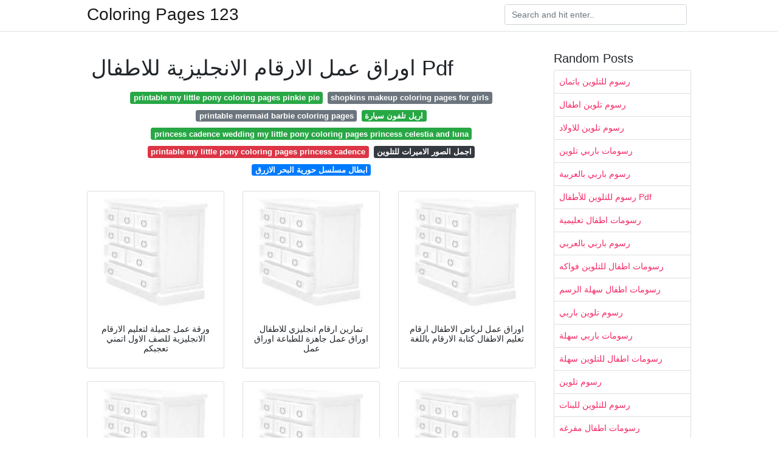

--- FILE ---
content_type: text/html; charset=utf-8
request_url: https://kids123.netlify.app/%D8%A7%D9%88%D8%B1%D8%A7%D9%82-%D8%B9%D9%85%D9%84-%D8%A7%D9%84%D8%A7%D8%B1%D9%82%D8%A7%D9%85-%D8%A7%D9%84%D8%A7%D9%86%D8%AC%D9%84%D9%8A%D8%B2%D9%8A%D8%A9-%D9%84%D9%84%D8%A7%D8%B7%D9%81%D8%A7%D9%84-pdf.html
body_size: 6464
content:
<!DOCTYPE html><html lang="en"><head>
	<!-- Required meta tags -->
	<meta charset="utf-8">
	<meta name="viewport" content="width=device-width, initial-scale=1, shrink-to-fit=no">
	<!-- Bootstrap CSS -->
	<style type="text/css">svg:not(:root).svg-inline--fa{overflow:visible}.svg-inline--fa{display:inline-block;font-size:inherit;height:1em;overflow:visible;vertical-align:-.125em}.svg-inline--fa.fa-lg{vertical-align:-.225em}.svg-inline--fa.fa-w-1{width:.0625em}.svg-inline--fa.fa-w-2{width:.125em}.svg-inline--fa.fa-w-3{width:.1875em}.svg-inline--fa.fa-w-4{width:.25em}.svg-inline--fa.fa-w-5{width:.3125em}.svg-inline--fa.fa-w-6{width:.375em}.svg-inline--fa.fa-w-7{width:.4375em}.svg-inline--fa.fa-w-8{width:.5em}.svg-inline--fa.fa-w-9{width:.5625em}.svg-inline--fa.fa-w-10{width:.625em}.svg-inline--fa.fa-w-11{width:.6875em}.svg-inline--fa.fa-w-12{width:.75em}.svg-inline--fa.fa-w-13{width:.8125em}.svg-inline--fa.fa-w-14{width:.875em}.svg-inline--fa.fa-w-15{width:.9375em}.svg-inline--fa.fa-w-16{width:1em}.svg-inline--fa.fa-w-17{width:1.0625em}.svg-inline--fa.fa-w-18{width:1.125em}.svg-inline--fa.fa-w-19{width:1.1875em}.svg-inline--fa.fa-w-20{width:1.25em}.svg-inline--fa.fa-pull-left{margin-right:.3em;width:auto}.svg-inline--fa.fa-pull-right{margin-left:.3em;width:auto}.svg-inline--fa.fa-border{height:1.5em}.svg-inline--fa.fa-li{width:2em}.svg-inline--fa.fa-fw{width:1.25em}.fa-layers svg.svg-inline--fa{bottom:0;left:0;margin:auto;position:absolute;right:0;top:0}.fa-layers{display:inline-block;height:1em;position:relative;text-align:center;vertical-align:-.125em;width:1em}.fa-layers svg.svg-inline--fa{-webkit-transform-origin:center center;transform-origin:center center}.fa-layers-counter,.fa-layers-text{display:inline-block;position:absolute;text-align:center}.fa-layers-text{left:50%;top:50%;-webkit-transform:translate(-50%,-50%);transform:translate(-50%,-50%);-webkit-transform-origin:center center;transform-origin:center center}.fa-layers-counter{background-color:#ff253a;border-radius:1em;-webkit-box-sizing:border-box;box-sizing:border-box;color:#fff;height:1.5em;line-height:1;max-width:5em;min-width:1.5em;overflow:hidden;padding:.25em;right:0;text-overflow:ellipsis;top:0;-webkit-transform:scale(.25);transform:scale(.25);-webkit-transform-origin:top right;transform-origin:top right}.fa-layers-bottom-right{bottom:0;right:0;top:auto;-webkit-transform:scale(.25);transform:scale(.25);-webkit-transform-origin:bottom right;transform-origin:bottom right}.fa-layers-bottom-left{bottom:0;left:0;right:auto;top:auto;-webkit-transform:scale(.25);transform:scale(.25);-webkit-transform-origin:bottom left;transform-origin:bottom left}.fa-layers-top-right{right:0;top:0;-webkit-transform:scale(.25);transform:scale(.25);-webkit-transform-origin:top right;transform-origin:top right}.fa-layers-top-left{left:0;right:auto;top:0;-webkit-transform:scale(.25);transform:scale(.25);-webkit-transform-origin:top left;transform-origin:top left}.fa-lg{font-size:1.3333333333em;line-height:.75em;vertical-align:-.0667em}.fa-xs{font-size:.75em}.fa-sm{font-size:.875em}.fa-1x{font-size:1em}.fa-2x{font-size:2em}.fa-3x{font-size:3em}.fa-4x{font-size:4em}.fa-5x{font-size:5em}.fa-6x{font-size:6em}.fa-7x{font-size:7em}.fa-8x{font-size:8em}.fa-9x{font-size:9em}.fa-10x{font-size:10em}.fa-fw{text-align:center;width:1.25em}.fa-ul{list-style-type:none;margin-left:2.5em;padding-left:0}.fa-ul>li{position:relative}.fa-li{left:-2em;position:absolute;text-align:center;width:2em;line-height:inherit}.fa-border{border:solid .08em #eee;border-radius:.1em;padding:.2em .25em .15em}.fa-pull-left{float:left}.fa-pull-right{float:right}.fa.fa-pull-left,.fab.fa-pull-left,.fal.fa-pull-left,.far.fa-pull-left,.fas.fa-pull-left{margin-right:.3em}.fa.fa-pull-right,.fab.fa-pull-right,.fal.fa-pull-right,.far.fa-pull-right,.fas.fa-pull-right{margin-left:.3em}.fa-spin{-webkit-animation:fa-spin 2s infinite linear;animation:fa-spin 2s infinite linear}.fa-pulse{-webkit-animation:fa-spin 1s infinite steps(8);animation:fa-spin 1s infinite steps(8)}@-webkit-keyframes fa-spin{0%{-webkit-transform:rotate(0);transform:rotate(0)}100%{-webkit-transform:rotate(360deg);transform:rotate(360deg)}}@keyframes fa-spin{0%{-webkit-transform:rotate(0);transform:rotate(0)}100%{-webkit-transform:rotate(360deg);transform:rotate(360deg)}}.fa-rotate-90{-webkit-transform:rotate(90deg);transform:rotate(90deg)}.fa-rotate-180{-webkit-transform:rotate(180deg);transform:rotate(180deg)}.fa-rotate-270{-webkit-transform:rotate(270deg);transform:rotate(270deg)}.fa-flip-horizontal{-webkit-transform:scale(-1,1);transform:scale(-1,1)}.fa-flip-vertical{-webkit-transform:scale(1,-1);transform:scale(1,-1)}.fa-flip-both,.fa-flip-horizontal.fa-flip-vertical{-webkit-transform:scale(-1,-1);transform:scale(-1,-1)}:root .fa-flip-both,:root .fa-flip-horizontal,:root .fa-flip-vertical,:root .fa-rotate-180,:root .fa-rotate-270,:root .fa-rotate-90{-webkit-filter:none;filter:none}.fa-stack{display:inline-block;height:2em;position:relative;width:2.5em}.fa-stack-1x,.fa-stack-2x{bottom:0;left:0;margin:auto;position:absolute;right:0;top:0}.svg-inline--fa.fa-stack-1x{height:1em;width:1.25em}.svg-inline--fa.fa-stack-2x{height:2em;width:2.5em}.fa-inverse{color:#fff}.sr-only{border:0;clip:rect(0,0,0,0);height:1px;margin:-1px;overflow:hidden;padding:0;position:absolute;width:1px}.sr-only-focusable:active,.sr-only-focusable:focus{clip:auto;height:auto;margin:0;overflow:visible;position:static;width:auto}.svg-inline--fa .fa-primary{fill:var(--fa-primary-color,currentColor);opacity:1;opacity:var(--fa-primary-opacity,1)}.svg-inline--fa .fa-secondary{fill:var(--fa-secondary-color,currentColor);opacity:.4;opacity:var(--fa-secondary-opacity,.4)}.svg-inline--fa.fa-swap-opacity .fa-primary{opacity:.4;opacity:var(--fa-secondary-opacity,.4)}.svg-inline--fa.fa-swap-opacity .fa-secondary{opacity:1;opacity:var(--fa-primary-opacity,1)}.svg-inline--fa mask .fa-primary,.svg-inline--fa mask .fa-secondary{fill:#000}.fad.fa-inverse{color:#fff}</style><link rel="stylesheet" href="https://cdnjs.cloudflare.com/ajax/libs/twitter-bootstrap/4.4.1/css/bootstrap.min.css" integrity="sha256-L/W5Wfqfa0sdBNIKN9cG6QA5F2qx4qICmU2VgLruv9Y=" crossorigin="anonymous">
	<link rel="stylesheet" href="https://cdnjs.cloudflare.com/ajax/libs/lightbox2/2.11.1/css/lightbox.min.css" integrity="sha256-tBxlolRHP9uMsEFKVk+hk//ekOlXOixLKvye5W2WR5c=" crossorigin="anonymous">
	<link href="https://fonts.googleapis.com/css?family=Raleway" rel="stylesheet">	
	<style type="text/css">
body,html{font-family:"Helvetica Neue",Helvetica,Arial,sans-serif;font-size:14px;font-weight:400;background:#fff}img{max-width:100%}.header{padding-bottom:13px;margin-bottom:13px}.container{max-width:1024px}.navbar{margin-bottom:25px;color:#f1f2f3;border-bottom:1px solid #e1e2e3}.navbar .navbar-brand{margin:0 20px 0 0;font-size:28px;padding:0;line-height:24px}.row.content,.row.footer,.row.header{widthx:auto;max-widthx:100%}.row.footer{padding:30px 0;background:0 0}.content .col-sm-12{padding:0}.content .col-md-9s{margin-right:-25px}.posts-image{width:25%;display:block;float:left}.posts-image-content{width:auto;margin:0 15px 35px 0;position:relative}.posts-image:nth-child(5n) .posts-image-content{margin:0 0 35px!important}.posts-image img{width:100%;height:150px;object-fit:cover;object-position:center;margin-bottom:10px;-webkit-transition:.6s opacity;transition:.6s opacity}.posts-image:hover img{opacity:.8}.posts-image:hover h2{background:rgba(0,0,0,.7)}.posts-image h2{z-index:2;position:absolute;font-size:14px;bottom:2px;left:0;right:0;padding:5px;text-align:center;-webkit-transition:.6s opacity;transition:.6s background}.posts-image h2 a{color:#fff}.posts-image-big{display:block;width:100%}.posts-image-big .posts-image-content{margin:0 0 10px!important}.posts-image-big img{height:380px}.posts-image-big h2{text-align:left;padding-left:0;position:relative;font-size:30px;line-height:36px}.posts-image-big h2 a{color:#111}.posts-image-big:hover h2{background:0 0}.posts-image-single .posts-image-content,.posts-image-single:nth-child(5n) .posts-image-content{margin:0 15px 15px 0!important}.posts-image-single p{font-size:12px;line-height:18px!important}.posts-images{clear:both}.list-group li{padding:0}.list-group li a{display:block;padding:8px}.widget{margin-bottom:20px}h3.widget-title{font-size:20px}a{color:#f42966;text-decoration:none}.footer{margin-top:21px;padding-top:13px;border-top:1px solid #eee}.footer a{margin:0 15px}.navi{margin:13px 0}.navi a{margin:5px 2px;font-size:95%}@media  only screen and (min-width:0px) and (max-width:991px){.container{width:auto;max-width:100%}.navbar{padding:5px 0}.navbar .container{width:100%;margin:0 15px}}@media  only screen and (min-width:0px) and (max-width:767px){.content .col-md-3{padding:15px}}@media  only screen and (min-width:481px) and (max-width:640px){.posts-image img{height:90px}.posts-image-big img{height:320px}.posts-image-single{width:33.3%}.posts-image-single:nth-child(3n) .posts-image-content{margin-right:0!important}}@media  only screen and (min-width:0px) and (max-width:480px){.posts-image img{height:80px}.posts-image-big img{height:240px}.posts-image-single{width:100%}.posts-image-single .posts-image-content{margin:0!important}.posts-image-single img{height:auto}}.v-cover{height: 380px; object-fit: cover;}.v-image{height: 200px; object-fit: cover;}.main{margin-top: 6rem;}.form-inline .form-control{min-width: 300px;}
	</style>
	<title>اوراق عمل الارقام الانجليزية للاطفال Pdf</title>
	<style type="text/css"></style></head><body><center>

</center>

	<header class="bg-white fixed-top">			
		<nav class="navbar navbar-light bg-white mb-0">
			<div class="container justify-content-center justify-content-sm-between">	
			  <a href="/" title="Coloring Pages 123" class="navbar-brand mb-1">Coloring Pages 123</a>
			  <form class="form-inline mb-1" action="/" method="get">
			    <input class="form-control mr-sm-2" type="search" name="q" placeholder="Search and hit enter.." aria-label="Search">
			  </form>	
			</div>			  
		</nav>				
	</header>
	<main id="main" class="main">
		<div class="container">  
			<div class="row content">
				<div class="col-md-9">
					<div class="col-sm-12 p-2">

							<h1>اوراق عمل الارقام الانجليزية للاطفال Pdf</h1>

	
	<div class="navi text-center">
										<a class="badge badge-success" href="/printable-my-little-pony-coloring-pages-pinkie-pie">printable my little pony coloring pages pinkie pie</a>
											<a class="badge badge-secondary" href="/shopkins-makeup-coloring-pages-for-girls">shopkins makeup coloring pages for girls</a>
											<a class="badge badge-secondary" href="/printable-mermaid-barbie-coloring-pages">printable mermaid barbie coloring pages</a>
											<a class="badge badge-success" href="/%D8%A7%D8%B1%D9%8A%D9%84-%D8%AA%D9%84%D9%81%D9%88%D9%86-%D8%B3%D9%8A%D8%A7%D8%B1%D8%A9.html">اريل تلفون سيارة</a>
											<a class="badge badge-success" href="/princess-cadence-wedding-my-little-pony-coloring-pages-princess-celestia-and-luna">princess cadence wedding my little pony coloring pages princess celestia and luna</a>
											<a class="badge badge-danger" href="/printable-my-little-pony-coloring-pages-princess-cadence">printable my little pony coloring pages princess cadence</a>
											<a class="badge badge-dark" href="/%D8%A7%D8%AC%D9%85%D9%84-%D8%A7%D9%84%D8%B5%D9%88%D8%B1-%D8%A7%D9%84%D8%A7%D9%85%D9%8A%D8%B1%D8%A7%D8%AA-%D9%84%D9%84%D8%AA%D9%84%D9%88%D9%8A%D9%86.html">اجمل الصور الاميرات للتلوين</a>
											<a class="badge badge-primary" href="/%D8%A7%D8%A8%D8%B7%D8%A7%D9%84-%D9%85%D8%B3%D9%84%D8%B3%D9%84-%D8%AD%D9%88%D8%B1%D9%8A%D8%A9-%D8%A7%D9%84%D8%A8%D8%AD%D8%B1-%D8%A7%D9%84%D8%A7%D8%B2%D8%B1%D9%82.html">ابطال مسلسل حورية البحر الازرق</a>
						</div>

						<center>
<article id="shbNetPaddingWr" class="shbNetPopupWr" style="display:none;"> <table id="shbNetPaddingTable" class="shbNetPopupTable" style="display: none; position: fixed; margin: 0px; padding: 0px; left: 0px; top: 0px; width: 100%; height: 100%; direction: ltr; z-index: 999999999; background: none;" width="100%" height="100%" cellspacing="0" cellpadding="0"> <tbody><tr style="background:none;"> <td id="shbNetPopupCell" class="shbNetPopupCell" style="vertical-align: middle; background: rgba(0, 0, 0, 0.5);"> <div id="shbNetPaddingPopup" class="shbNetPopup" style="margin: 0px auto; padding: 20px 25px; width: 800px; max-width: 98%; background: rgb(255, 255, 255); border: 1px solid rgb(0, 0, 0); text-align: left; position: relative; font-family: Tahoma, Arial, Verdana; box-sizing: content-box;"> <div> <div style="padding:15px 0 0 0;"> <div style="clear:both;"></div> </div> </div> </div> </td> </tr> </tbody></table> </article>

</center>
					</div> 
					<div class="col-sm-12">					
						
		
	<div class="row">
	 
		
		<div class="col-md-4 mb-4">
			<div class="card h-100">
				<a href="https://i.pinimg.com/originals/ed/21/2e/ed212e7b0e1c91dd290108a477ec14ec.jpg" data-lightbox="roadtrip" data-title="ورقة عمل جميلة لتعليم الارقام الانجليزية للصف الاول اتمني تعجبكم">
											<img class="card-img v-image" src="https://encrypted-tbn0.gstatic.com/images?q=tbn:ANd9GcQh_l3eQ5xwiPy07kGEXjmjgmBKBRB7H2mRxCGhv1tFWg5c_mWT" onerror="this.onerror=null;this.src='https://encrypted-tbn0.gstatic.com/images?q=tbn:ANd9GcQh_l3eQ5xwiPy07kGEXjmjgmBKBRB7H2mRxCGhv1tFWg5c_mWT';" alt="ورقة عمل جميلة لتعليم الارقام الانجليزية للصف الاول اتمني تعجبكم">
										
				</a>
				<div class="card-body text-center">      
										<h3 class="h6">ورقة عمل جميلة لتعليم الارقام الانجليزية للصف الاول اتمني تعجبكم</h3>
				</div>
			</div>
		</div>
			 
		 

	 
		
		<div class="col-md-4 mb-4">
			<div class="card h-100">
				<a href="https://i.pinimg.com/736x/e5/d5/d6/e5d5d6a62a57687c3266a6f1e13c994c.jpg" data-lightbox="roadtrip" data-title="تمارين ارقام انجليزي للاطفال اوراق عمل جاهزة للطباعة اوراق عمل">
											<img class="card-img v-image" src="https://encrypted-tbn0.gstatic.com/images?q=tbn:ANd9GcQh_l3eQ5xwiPy07kGEXjmjgmBKBRB7H2mRxCGhv1tFWg5c_mWT" onerror="this.onerror=null;this.src='https://encrypted-tbn0.gstatic.com/images?q=tbn:ANd9GcQh_l3eQ5xwiPy07kGEXjmjgmBKBRB7H2mRxCGhv1tFWg5c_mWT';" alt="تمارين ارقام انجليزي للاطفال اوراق عمل جاهزة للطباعة اوراق عمل">
										
				</a>
				<div class="card-body text-center">      
										<h3 class="h6">تمارين ارقام انجليزي للاطفال اوراق عمل جاهزة للطباعة اوراق عمل</h3>
				</div>
			</div>
		</div>
			 
		 

	 
		
		<div class="col-md-4 mb-4">
			<div class="card h-100">
				<a href="https://i.pinimg.com/736x/c6/dc/45/c6dc452a9e619e02cd1866398c6610a0.jpg" data-lightbox="roadtrip" data-title="اوراق عمل لرياض الاطفال ارقام تعليم الاطفال كتابة الارقام باللغة">
											<img class="card-img v-image" src="https://encrypted-tbn0.gstatic.com/images?q=tbn:ANd9GcQh_l3eQ5xwiPy07kGEXjmjgmBKBRB7H2mRxCGhv1tFWg5c_mWT" onerror="this.onerror=null;this.src='https://encrypted-tbn0.gstatic.com/images?q=tbn:ANd9GcQh_l3eQ5xwiPy07kGEXjmjgmBKBRB7H2mRxCGhv1tFWg5c_mWT';" alt="اوراق عمل لرياض الاطفال ارقام تعليم الاطفال كتابة الارقام باللغة">
										
				</a>
				<div class="card-body text-center">      
										<h3 class="h6">اوراق عمل لرياض الاطفال ارقام تعليم الاطفال كتابة الارقام باللغة</h3>
				</div>
			</div>
		</div>
			 
		 

	 
		
		<div class="col-md-4 mb-4">
			<div class="card h-100">
				<a href="https://i.pinimg.com/736x/da/08/37/da08370df05f8ec097bda9a74b41e169.jpg" data-lightbox="roadtrip" data-title="اوراق عمل لرياض الاطفال ارقام تعليم الاطفال كتابة الارقام باللغة">
											<img class="card-img v-image" src="https://encrypted-tbn0.gstatic.com/images?q=tbn:ANd9GcQh_l3eQ5xwiPy07kGEXjmjgmBKBRB7H2mRxCGhv1tFWg5c_mWT" onerror="this.onerror=null;this.src='https://encrypted-tbn0.gstatic.com/images?q=tbn:ANd9GcQh_l3eQ5xwiPy07kGEXjmjgmBKBRB7H2mRxCGhv1tFWg5c_mWT';" alt="اوراق عمل لرياض الاطفال ارقام تعليم الاطفال كتابة الارقام باللغة">
										
				</a>
				<div class="card-body text-center">      
										<h3 class="h6">اوراق عمل لرياض الاطفال ارقام تعليم الاطفال كتابة الارقام باللغة</h3>
				</div>
			</div>
		</div>
			 
		 

	 
		
		<div class="col-md-4 mb-4">
			<div class="card h-100">
				<a href="https://i.pinimg.com/736x/8a/27/70/8a2770d2f1f35ffbe1cb7447db80ec8e.jpg" data-lightbox="roadtrip" data-title="اوراق عمل لرياض الاطفال ارقام تعليم الاطفال كتابة الارقام باللغة">
											<img class="card-img v-image" src="https://encrypted-tbn0.gstatic.com/images?q=tbn:ANd9GcQh_l3eQ5xwiPy07kGEXjmjgmBKBRB7H2mRxCGhv1tFWg5c_mWT" onerror="this.onerror=null;this.src='https://encrypted-tbn0.gstatic.com/images?q=tbn:ANd9GcQh_l3eQ5xwiPy07kGEXjmjgmBKBRB7H2mRxCGhv1tFWg5c_mWT';" alt="اوراق عمل لرياض الاطفال ارقام تعليم الاطفال كتابة الارقام باللغة">
										
				</a>
				<div class="card-body text-center">      
										<h3 class="h6">اوراق عمل لرياض الاطفال ارقام تعليم الاطفال كتابة الارقام باللغة</h3>
				</div>
			</div>
		</div>
			 
		 

	 
		
		<div class="col-md-4 mb-4">
			<div class="card h-100">
				<a href="https://i.pinimg.com/736x/e0/7d/dd/e07dddf9d296776242d9eec82780011d.jpg" data-lightbox="roadtrip" data-title="رسومات تلوين الارقام الانجليزية للاطفال جاهزة للطباعة كتابة">
											<img class="card-img v-image" src="https://encrypted-tbn0.gstatic.com/images?q=tbn:ANd9GcQh_l3eQ5xwiPy07kGEXjmjgmBKBRB7H2mRxCGhv1tFWg5c_mWT" onerror="this.onerror=null;this.src='https://encrypted-tbn0.gstatic.com/images?q=tbn:ANd9GcQh_l3eQ5xwiPy07kGEXjmjgmBKBRB7H2mRxCGhv1tFWg5c_mWT';" alt="رسومات تلوين الارقام الانجليزية للاطفال جاهزة للطباعة كتابة">
										
				</a>
				<div class="card-body text-center">      
										<h3 class="h6">رسومات تلوين الارقام الانجليزية للاطفال جاهزة للطباعة كتابة</h3>
				</div>
			</div>
		</div>
			 
					<div class="col-12 mb-4">
				<div class="card">
										<img class="card-img-top v-cover" src="https://encrypted-tbn0.gstatic.com/images?q=tbn:ANd9GcQh_l3eQ5xwiPy07kGEXjmjgmBKBRB7H2mRxCGhv1tFWg5c_mWT" onerror="this.onerror=null;this.src='https://encrypted-tbn0.gstatic.com/images?q=tbn:ANd9GcQh_l3eQ5xwiPy07kGEXjmjgmBKBRB7H2mRxCGhv1tFWg5c_mWT';" alt="رسومات تلوين الارقام الانجليزية للاطفال جاهزة للطباعة كتابة">
										<div class="card-body">
						<h3 class="h5"><b></b></h3>
											</div> 
				</div>
			</div>
		 

	 
		
		<div class="col-md-4 mb-4">
			<div class="card h-100">
				<a href="https://i.pinimg.com/736x/79/b5/99/79b59952156dd0982b2b559e34dda6b1.jpg" data-lightbox="roadtrip" data-title="تمارين ارقام انجليزي للاطفال اوراق عمل جاهزة للطباعة اوراق عمل">
											<img class="card-img v-image" src="https://encrypted-tbn0.gstatic.com/images?q=tbn:ANd9GcQh_l3eQ5xwiPy07kGEXjmjgmBKBRB7H2mRxCGhv1tFWg5c_mWT" onerror="this.onerror=null;this.src='https://encrypted-tbn0.gstatic.com/images?q=tbn:ANd9GcQh_l3eQ5xwiPy07kGEXjmjgmBKBRB7H2mRxCGhv1tFWg5c_mWT';" alt="تمارين ارقام انجليزي للاطفال اوراق عمل جاهزة للطباعة اوراق عمل">
										
				</a>
				<div class="card-body text-center">      
										<h3 class="h6">تمارين ارقام انجليزي للاطفال اوراق عمل جاهزة للطباعة اوراق عمل</h3>
				</div>
			</div>
		</div>
			 
		 

	 
		
		<div class="col-md-4 mb-4">
			<div class="card h-100">
				<a href="https://i.pinimg.com/474x/5d/0f/7c/5d0f7ce2041b50f7d5578d0ae8412879.jpg" data-lightbox="roadtrip" data-title="تعليم الارقام الانجليزية للأطفال Numbers For Kids Printable">
											<img class="card-img v-image" src="https://encrypted-tbn0.gstatic.com/images?q=tbn:ANd9GcQh_l3eQ5xwiPy07kGEXjmjgmBKBRB7H2mRxCGhv1tFWg5c_mWT" onerror="this.onerror=null;this.src='https://encrypted-tbn0.gstatic.com/images?q=tbn:ANd9GcQh_l3eQ5xwiPy07kGEXjmjgmBKBRB7H2mRxCGhv1tFWg5c_mWT';" alt="تعليم الارقام الانجليزية للأطفال Numbers For Kids Printable">
										
				</a>
				<div class="card-body text-center">      
										<h3 class="h6">تعليم الارقام الانجليزية للأطفال Numbers For Kids Printable</h3>
				</div>
			</div>
		</div>
			 
		 

	 
		
		<div class="col-md-4 mb-4">
			<div class="card h-100">
				<a href="https://i.pinimg.com/736x/6b/75/18/6b751846286b79aeaf0c6c9ce9c1424b.jpg" data-lightbox="roadtrip" data-title="تمارين ارقام انجليزي للاطفال اوراق عمل جاهزة للطباعة اوراق عمل">
											<img class="card-img v-image" src="https://encrypted-tbn0.gstatic.com/images?q=tbn:ANd9GcQh_l3eQ5xwiPy07kGEXjmjgmBKBRB7H2mRxCGhv1tFWg5c_mWT" onerror="this.onerror=null;this.src='https://encrypted-tbn0.gstatic.com/images?q=tbn:ANd9GcQh_l3eQ5xwiPy07kGEXjmjgmBKBRB7H2mRxCGhv1tFWg5c_mWT';" alt="تمارين ارقام انجليزي للاطفال اوراق عمل جاهزة للطباعة اوراق عمل">
										
				</a>
				<div class="card-body text-center">      
										<h3 class="h6">تمارين ارقام انجليزي للاطفال اوراق عمل جاهزة للطباعة اوراق عمل</h3>
				</div>
			</div>
		</div>
			 
		 

	 
		
		<div class="col-md-4 mb-4">
			<div class="card h-100">
				<a href="https://i.pinimg.com/474x/e0/44/c3/e044c3d1b67046e978a1a95caa73eb67.jpg" data-lightbox="roadtrip" data-title="تمرينات رياضيات العدد السابق واللاحق Alphabet Activities Math">
											<img class="card-img v-image" src="https://encrypted-tbn0.gstatic.com/images?q=tbn:ANd9GcQh_l3eQ5xwiPy07kGEXjmjgmBKBRB7H2mRxCGhv1tFWg5c_mWT" onerror="this.onerror=null;this.src='https://encrypted-tbn0.gstatic.com/images?q=tbn:ANd9GcQh_l3eQ5xwiPy07kGEXjmjgmBKBRB7H2mRxCGhv1tFWg5c_mWT';" alt="تمرينات رياضيات العدد السابق واللاحق Alphabet Activities Math">
										
				</a>
				<div class="card-body text-center">      
										<h3 class="h6">تمرينات رياضيات العدد السابق واللاحق Alphabet Activities Math</h3>
				</div>
			</div>
		</div>
			 
		 

	 
		
		<div class="col-md-4 mb-4">
			<div class="card h-100">
				<a href="https://i.pinimg.com/originals/b6/1d/bd/b61dbdd78f2a506dd5f332eeec9b11e6.jpg" data-lightbox="roadtrip" data-title="ورقة عمل الأرقام من ١ ١٠ رياضيات أرقام تمهيدي Teach Arabic">
											<img class="card-img v-image" src="https://encrypted-tbn0.gstatic.com/images?q=tbn:ANd9GcQh_l3eQ5xwiPy07kGEXjmjgmBKBRB7H2mRxCGhv1tFWg5c_mWT" onerror="this.onerror=null;this.src='https://encrypted-tbn0.gstatic.com/images?q=tbn:ANd9GcQh_l3eQ5xwiPy07kGEXjmjgmBKBRB7H2mRxCGhv1tFWg5c_mWT';" alt="ورقة عمل الأرقام من ١ ١٠ رياضيات أرقام تمهيدي Teach Arabic">
										
				</a>
				<div class="card-body text-center">      
										<h3 class="h6">ورقة عمل الأرقام من ١ ١٠ رياضيات أرقام تمهيدي Teach Arabic</h3>
				</div>
			</div>
		</div>
			 
		 

	 
		
		<div class="col-md-4 mb-4">
			<div class="card h-100">
				<a href="https://i.pinimg.com/736x/9f/29/59/9f2959cc6d48b6e8d84e9ef9f3a9d453.jpg" data-lightbox="roadtrip" data-title="Number Worksheets For Kindergarten Number Printable For Kids">
											<img class="card-img v-image" src="https://encrypted-tbn0.gstatic.com/images?q=tbn:ANd9GcQh_l3eQ5xwiPy07kGEXjmjgmBKBRB7H2mRxCGhv1tFWg5c_mWT" onerror="this.onerror=null;this.src='https://encrypted-tbn0.gstatic.com/images?q=tbn:ANd9GcQh_l3eQ5xwiPy07kGEXjmjgmBKBRB7H2mRxCGhv1tFWg5c_mWT';" alt="Number Worksheets For Kindergarten Number Printable For Kids">
										
				</a>
				<div class="card-body text-center">      
										<h3 class="h6">Number Worksheets For Kindergarten Number Printable For Kids</h3>
				</div>
			</div>
		</div>
			 
		 

	 
		
		<div class="col-md-4 mb-4">
			<div class="card h-100">
				<a href="https://i.pinimg.com/originals/ab/6d/c0/ab6dc0e44c8a34f90bcf6204d3d04f22.jpg" data-lightbox="roadtrip" data-title="اوراق عمل جميلة لتعليم الحروف الانجليزية بشخصيات ديزني الكرتونيه">
											<img class="card-img v-image" src="https://encrypted-tbn0.gstatic.com/images?q=tbn:ANd9GcQh_l3eQ5xwiPy07kGEXjmjgmBKBRB7H2mRxCGhv1tFWg5c_mWT" onerror="this.onerror=null;this.src='https://encrypted-tbn0.gstatic.com/images?q=tbn:ANd9GcQh_l3eQ5xwiPy07kGEXjmjgmBKBRB7H2mRxCGhv1tFWg5c_mWT';" alt="اوراق عمل جميلة لتعليم الحروف الانجليزية بشخصيات ديزني الكرتونيه">
										
				</a>
				<div class="card-body text-center">      
										<h3 class="h6">اوراق عمل جميلة لتعليم الحروف الانجليزية بشخصيات ديزني الكرتونيه</h3>
				</div>
			</div>
		</div>
			 
		 

	 
		
		<div class="col-md-4 mb-4">
			<div class="card h-100">
				<a href="https://i.pinimg.com/originals/c9/af/b2/c9afb2c2ddad26ef853b03499abb1407.png" data-lightbox="roadtrip" data-title="اوراق عمل للاطفال لتعليم الحروف وكتابتها والتلوين شيتات تعليم حروف">
											<img class="card-img v-image" src="https://encrypted-tbn0.gstatic.com/images?q=tbn:ANd9GcQh_l3eQ5xwiPy07kGEXjmjgmBKBRB7H2mRxCGhv1tFWg5c_mWT" onerror="this.onerror=null;this.src='https://encrypted-tbn0.gstatic.com/images?q=tbn:ANd9GcQh_l3eQ5xwiPy07kGEXjmjgmBKBRB7H2mRxCGhv1tFWg5c_mWT';" alt="اوراق عمل للاطفال لتعليم الحروف وكتابتها والتلوين شيتات تعليم حروف">
										
				</a>
				<div class="card-body text-center">      
										<h3 class="h6">اوراق عمل للاطفال لتعليم الحروف وكتابتها والتلوين شيتات تعليم حروف</h3>
				</div>
			</div>
		</div>
			 
		 

	 
		
		<div class="col-md-4 mb-4">
			<div class="card h-100">
				<a href="https://i.pinimg.com/564x/23/87/a4/2387a470a39b12ee98245696adce2921--blog-page.jpg" data-lightbox="roadtrip" data-title="الحضانة ورياض الأطفال عربى لغات Kg1 Kg2 Arabic Alphabet">
											<img class="card-img v-image" src="https://encrypted-tbn0.gstatic.com/images?q=tbn:ANd9GcQh_l3eQ5xwiPy07kGEXjmjgmBKBRB7H2mRxCGhv1tFWg5c_mWT" onerror="this.onerror=null;this.src='https://encrypted-tbn0.gstatic.com/images?q=tbn:ANd9GcQh_l3eQ5xwiPy07kGEXjmjgmBKBRB7H2mRxCGhv1tFWg5c_mWT';" alt="الحضانة ورياض الأطفال عربى لغات Kg1 Kg2 Arabic Alphabet">
										
				</a>
				<div class="card-body text-center">      
										<h3 class="h6">الحضانة ورياض الأطفال عربى لغات Kg1 Kg2 Arabic Alphabet</h3>
				</div>
			</div>
		</div>
			 
		 

	 
		
		<div class="col-md-4 mb-4">
			<div class="card h-100">
				<a href="https://i.pinimg.com/originals/1f/6d/d2/1f6dd207f2657ffa5272d09eb2b181e3.jpg" data-lightbox="roadtrip" data-title="اوراق عمل جاهزة للطباعة للمنهج الجديد للتدريب على الوقت تابعوها">
											<img class="card-img v-image" src="https://encrypted-tbn0.gstatic.com/images?q=tbn:ANd9GcQh_l3eQ5xwiPy07kGEXjmjgmBKBRB7H2mRxCGhv1tFWg5c_mWT" onerror="this.onerror=null;this.src='https://encrypted-tbn0.gstatic.com/images?q=tbn:ANd9GcQh_l3eQ5xwiPy07kGEXjmjgmBKBRB7H2mRxCGhv1tFWg5c_mWT';" alt="اوراق عمل جاهزة للطباعة للمنهج الجديد للتدريب على الوقت تابعوها">
										
				</a>
				<div class="card-body text-center">      
										<h3 class="h6">اوراق عمل جاهزة للطباعة للمنهج الجديد للتدريب على الوقت تابعوها</h3>
				</div>
			</div>
		</div>
			 
		 

	 
		
		<div class="col-md-4 mb-4">
			<div class="card h-100">
				<a href="https://i.pinimg.com/originals/b7/4d/92/b74d92f094dfb21cb27428cf6e860fc4.jpg" data-lightbox="roadtrip" data-title="بطاقات الأرقام ومدلولها جاهزة للتحميل المنهج الوطني الجديد">
											<img class="card-img v-image" src="https://encrypted-tbn0.gstatic.com/images?q=tbn:ANd9GcQh_l3eQ5xwiPy07kGEXjmjgmBKBRB7H2mRxCGhv1tFWg5c_mWT" onerror="this.onerror=null;this.src='https://encrypted-tbn0.gstatic.com/images?q=tbn:ANd9GcQh_l3eQ5xwiPy07kGEXjmjgmBKBRB7H2mRxCGhv1tFWg5c_mWT';" alt="بطاقات الأرقام ومدلولها جاهزة للتحميل المنهج الوطني الجديد">
										
				</a>
				<div class="card-body text-center">      
										<h3 class="h6">بطاقات الأرقام ومدلولها جاهزة للتحميل المنهج الوطني الجديد</h3>
				</div>
			</div>
		</div>
			 
		 

	 
		
		<div class="col-md-4 mb-4">
			<div class="card h-100">
				<a href="https://i.pinimg.com/originals/52/3e/a0/523ea0cd2e1f4c282598c015a0465154.jpg" data-lightbox="roadtrip" data-title="كراسة تدريبات للتمرن على كتابة الحروف العربية Arabic Alphabet">
											<img class="card-img v-image" src="https://encrypted-tbn0.gstatic.com/images?q=tbn:ANd9GcQh_l3eQ5xwiPy07kGEXjmjgmBKBRB7H2mRxCGhv1tFWg5c_mWT" onerror="this.onerror=null;this.src='https://encrypted-tbn0.gstatic.com/images?q=tbn:ANd9GcQh_l3eQ5xwiPy07kGEXjmjgmBKBRB7H2mRxCGhv1tFWg5c_mWT';" alt="كراسة تدريبات للتمرن على كتابة الحروف العربية Arabic Alphabet">
										
				</a>
				<div class="card-body text-center">      
										<h3 class="h6">كراسة تدريبات للتمرن على كتابة الحروف العربية Arabic Alphabet</h3>
				</div>
			</div>
		</div>
			 
		 

	 
		
		<div class="col-md-4 mb-4">
			<div class="card h-100">
				<a href="https://i.pinimg.com/originals/b2/2d/3a/b22d3a4f4321517bd9154a16df1edb17.png" data-lightbox="roadtrip" data-title="اوراق عمل للاطفال لتعليم الحروف وكتابتها والتلوين شيتات تعليم حروف">
											<img class="card-img v-image" src="https://encrypted-tbn0.gstatic.com/images?q=tbn:ANd9GcQh_l3eQ5xwiPy07kGEXjmjgmBKBRB7H2mRxCGhv1tFWg5c_mWT" onerror="this.onerror=null;this.src='https://encrypted-tbn0.gstatic.com/images?q=tbn:ANd9GcQh_l3eQ5xwiPy07kGEXjmjgmBKBRB7H2mRxCGhv1tFWg5c_mWT';" alt="اوراق عمل للاطفال لتعليم الحروف وكتابتها والتلوين شيتات تعليم حروف">
										
				</a>
				<div class="card-body text-center">      
										<h3 class="h6">اوراق عمل للاطفال لتعليم الحروف وكتابتها والتلوين شيتات تعليم حروف</h3>
				</div>
			</div>
		</div>
			 
		 

	 
		
		<div class="col-md-4 mb-4">
			<div class="card h-100">
				<a href="https://i.pinimg.com/originals/72/2a/4a/722a4ae3d10c3a6c1f672410422bcef9.jpg" data-lightbox="roadtrip" data-title="ورقة عمل لون العناصر حسب الرقم Langue Arabe Lettre Arabe Lettre A">
											<img class="card-img v-image" src="https://encrypted-tbn0.gstatic.com/images?q=tbn:ANd9GcQh_l3eQ5xwiPy07kGEXjmjgmBKBRB7H2mRxCGhv1tFWg5c_mWT" onerror="this.onerror=null;this.src='https://encrypted-tbn0.gstatic.com/images?q=tbn:ANd9GcQh_l3eQ5xwiPy07kGEXjmjgmBKBRB7H2mRxCGhv1tFWg5c_mWT';" alt="ورقة عمل لون العناصر حسب الرقم Langue Arabe Lettre Arabe Lettre A">
										
				</a>
				<div class="card-body text-center">      
										<h3 class="h6">ورقة عمل لون العناصر حسب الرقم Langue Arabe Lettre Arabe Lettre A</h3>
				</div>
			</div>
		</div>
			 
		 

		</div>
				<div class="clearfix"></div> 
		<div class="d-block mt-4 p-3">
			Source : <a href="https://pinterest.com" rel="nofollow noopener">pinterest.com</a>
		</div>
						</div>
				</div> 
				<div class="col-md-3">
					<div class="col-sm-12 widget">
						<h3 class="widget-title">Random Posts</h3>
						<ul class="list-group">
													<li class="list-group-item"><a href="/%D8%B1%D8%B3%D9%88%D9%85-%D9%84%D9%84%D8%AA%D9%84%D9%88%D9%8A%D9%86-%D8%A8%D8%A7%D8%AA%D9%85%D8%A7%D9%86.html">رسوم للتلوين باتمان</a></li>
													<li class="list-group-item"><a href="/%D8%B1%D8%B3%D9%88%D9%85-%D8%AA%D9%84%D9%88%D9%8A%D9%86-%D8%A7%D8%B7%D9%81%D8%A7%D9%84.html">رسوم تلوين اطفال</a></li>
													<li class="list-group-item"><a href="/%D8%B1%D8%B3%D9%88%D9%85-%D8%AA%D9%84%D9%88%D9%8A%D9%86-%D9%84%D9%84%D8%A7%D9%88%D9%84%D8%A7%D8%AF.html">رسوم تلوين للاولاد</a></li>
													<li class="list-group-item"><a href="/%D8%B1%D8%B3%D9%88%D9%85%D8%A7%D8%AA-%D8%A8%D8%A7%D8%B1%D8%A8%D9%8A-%D8%AA%D9%84%D9%88%D9%8A%D9%86.html">رسومات باربي تلوين</a></li>
													<li class="list-group-item"><a href="/%D8%B1%D8%B3%D9%88%D9%85-%D8%A8%D8%A7%D8%B1%D8%A8%D9%8A-%D8%A8%D8%A7%D9%84%D8%B9%D8%B1%D8%A8%D9%8A%D8%A9.html">رسوم باربي بالعربية</a></li>
													<li class="list-group-item"><a href="/%D8%B1%D8%B3%D9%88%D9%85-%D9%84%D9%84%D8%AA%D9%84%D9%88%D9%8A%D9%86-%D9%84%D9%84%D8%A3%D8%B7%D9%81%D8%A7%D9%84-pdf.html">رسوم للتلوين للأطفال Pdf</a></li>
													<li class="list-group-item"><a href="/%D8%B1%D8%B3%D9%88%D9%85%D8%A7%D8%AA-%D8%A7%D8%B7%D9%81%D8%A7%D9%84-%D8%AA%D8%B9%D9%84%D9%8A%D9%85%D9%8A%D8%A9.html">رسومات اطفال تعليمية</a></li>
													<li class="list-group-item"><a href="/%D8%B1%D8%B3%D9%88%D9%85-%D8%A8%D8%A7%D8%B1%D8%A8%D9%8A-%D8%A8%D8%A7%D9%84%D8%B9%D8%B1%D8%A8%D9%8A.html">رسوم باربي بالعربي</a></li>
													<li class="list-group-item"><a href="/%D8%B1%D8%B3%D9%88%D9%85%D8%A7%D8%AA-%D8%A7%D8%B7%D9%81%D8%A7%D9%84-%D9%84%D9%84%D8%AA%D9%84%D9%88%D9%8A%D9%86-%D9%81%D9%88%D8%A7%D9%83%D9%87.html">رسومات اطفال للتلوين فواكه</a></li>
													<li class="list-group-item"><a href="/%D8%B1%D8%B3%D9%88%D9%85%D8%A7%D8%AA-%D8%A7%D8%B7%D9%81%D8%A7%D9%84-%D8%B3%D9%87%D9%84%D8%A9-%D8%A7%D9%84%D8%B1%D8%B3%D9%85.html">رسومات اطفال سهلة الرسم</a></li>
													<li class="list-group-item"><a href="/%D8%B1%D8%B3%D9%88%D9%85-%D8%AA%D9%84%D9%88%D9%8A%D9%86-%D8%A8%D8%A7%D8%B1%D8%A8%D9%8A.html">رسوم تلوين باربي</a></li>
													<li class="list-group-item"><a href="/%D8%B1%D8%B3%D9%88%D9%85%D8%A7%D8%AA-%D8%A8%D8%A7%D8%B1%D8%A8%D9%8A-%D8%B3%D9%87%D9%84%D8%A9.html">رسومات باربي سهلة</a></li>
													<li class="list-group-item"><a href="/%D8%B1%D8%B3%D9%88%D9%85%D8%A7%D8%AA-%D8%A7%D8%B7%D9%81%D8%A7%D9%84-%D9%84%D9%84%D8%AA%D9%84%D9%88%D9%8A%D9%86-%D8%B3%D9%87%D9%84%D8%A9.html">رسومات اطفال للتلوين سهلة</a></li>
													<li class="list-group-item"><a href="/%D8%B1%D8%B3%D9%88%D9%85-%D8%AA%D9%84%D9%88%D9%8A%D9%86.html">رسوم تلوين</a></li>
													<li class="list-group-item"><a href="/%D8%B1%D8%B3%D9%88%D9%85-%D9%84%D9%84%D8%AA%D9%84%D9%88%D9%8A%D9%86-%D9%84%D9%84%D8%A8%D9%86%D8%A7%D8%AA.html">رسوم للتلوين للبنات</a></li>
													<li class="list-group-item"><a href="/%D8%B1%D8%B3%D9%88%D9%85%D8%A7%D8%AA-%D8%A7%D8%B7%D9%81%D8%A7%D9%84-%D9%85%D9%81%D8%B1%D8%BA%D9%87.html">رسومات اطفال مفرغه</a></li>
													<li class="list-group-item"><a href="/%D8%B1%D8%B3%D9%88%D9%85%D8%A7%D8%AA-%D8%A7%D8%B7%D9%81%D8%A7%D9%84-%D8%A8%D9%86%D8%A7%D8%AA-%D8%B3%D9%87%D9%84%D9%87.html">رسومات اطفال بنات سهله</a></li>
													<li class="list-group-item"><a href="/%D8%B1%D8%B3%D9%88%D9%85-%D8%A8%D8%A7%D8%B1%D8%A8%D9%8A-%D8%AA%D9%84%D9%88%D9%8A%D9%86.html">رسوم باربي تلوين</a></li>
													<li class="list-group-item"><a href="/%D8%B1%D8%B3%D9%88%D9%85%D8%A7%D8%AA-%D8%A7%D8%B7%D9%81%D8%A7%D9%84-%D9%85%D9%84%D9%88%D9%86%D8%A9-%D8%B1%D8%B3%D9%88%D9%85%D8%A7%D8%AA-%D8%A8%D8%B3%D9%8A%D8%B7%D8%A9.html">رسومات اطفال ملونة رسومات بسيطة</a></li>
													<li class="list-group-item"><a href="/%D8%B1%D8%B3%D9%88%D9%85%D8%A7%D8%AA-%D8%A7%D9%86%D9%85%D9%8A-%D9%84%D9%84%D8%AA%D9%84%D9%88%D9%8A%D9%86-%D8%A7%D9%88%D9%84%D8%A7%D8%AF.html">رسومات انمي للتلوين اولاد</a></li>
						 
						</ul>
					</div>
					<div class="col-sm-12 widget">
						<!-- ads -->
					</div>
				</div> 
			</div>
			<div class="row footer">
				<div class="col-md-12 text-center">
										<a href="/p/dmca">Dmca</a>
										<a href="/p/contact">Contact</a>
										<a href="/p/privacy-policy">Privacy Policy</a>
										<a href="/p/copyright">Copyright</a>
									</div>
			</div>
		</div>
		<!-- <style>
	#topbar{  background:#ddd;  width:100%;  text-align:center;  color:#333;  padding:5px;  overflow:hidden;  height:89px;  z-index:1000;  font-family:Georgia;  font-size:17px;  line-height:30px;  position:fixed;  bottom:0;  left:0;  border-top:3px solid #26ADE4;  box-shadow:0 1px 5px rgba(0,0,0,.7);
	}

	#topbar a{-webkit-box-shadow:rgba(0,0,0,0.278431) 1px 1px 3px; background:#26ADE4;  border-bottom-left-radius:4px;  border-bottom-right-radius:4px;  border-top-left-radius:4px;  border-top-right-radius:4px;  border:none;  box-shadow:rgba(0,0,0,0.278431) 1px 1px 3px;  color:white;  cursor:pointer;  font-size:0.95em;  margin:0px 0px 0px 7px;  outline:none;  padding:5px 13px 5px;  position:relative;  text-decoration:initial;
		font-size:19px;
	}

	#topbar a:hover{  cursor:pointer;background:#444}

	#topbar a:active{  top:1px}

</style>

<div id='topbar'>
	<p>Write an awesome ad copy here. 
	  	<br>
		<a href="#your-offer-url" target="_blank">CTA Link &rarr;</a>
	</p>
</div> -->		<!-- Histats.com  START  (aync)-->

<noscript><a href="/" target="_blank"><img  src="//sstatic1.histats.com/0.gif?4210992&101" alt="" border="0"></a></noscript>
<!-- Histats.com  END  -->
	</main>
	
		
	
	

	
	
	
<div style="position: fixed; margin: 0px; padding: 0px; outline: none; border: none; z-index: 999999999; overflow: visible; direction: ltr; inset: 50px auto auto 3px; width: 42px; height: 168px;"><a class="shbNetgpLink" href="javascript:;" style="width: 1px; height: 1px; background: transparent; display: inline-block; margin: 2px; padding: 0px; vertical-align: bottom; border: none;"></a></div><div id="lightboxOverlay" tabindex="-1" class="lightboxOverlay" style="display: none;"></div><div id="lightbox" tabindex="-1" class="lightbox" style="display: none;"><div class="lb-outerContainer"><div class="lb-container"><img class="lb-image" src="[data-uri]" alt=""><div class="lb-nav"><a class="lb-prev" aria-label="Previous image" href=""></a><a class="lb-next" aria-label="Next image" href=""></a></div><div class="lb-loader"><a class="lb-cancel"></a></div></div></div><div class="lb-dataContainer"><div class="lb-data"><div class="lb-details"><span class="lb-caption"></span><span class="lb-number"></span></div><div class="lb-closeContainer"><a class="lb-close"></a></div></div></div></div><iframe src="https://t.dtscout.com/idg/?su=10401769326500D56568B9704FB76E34" width="0" height="0" style="display: none;"></iframe></body></html>